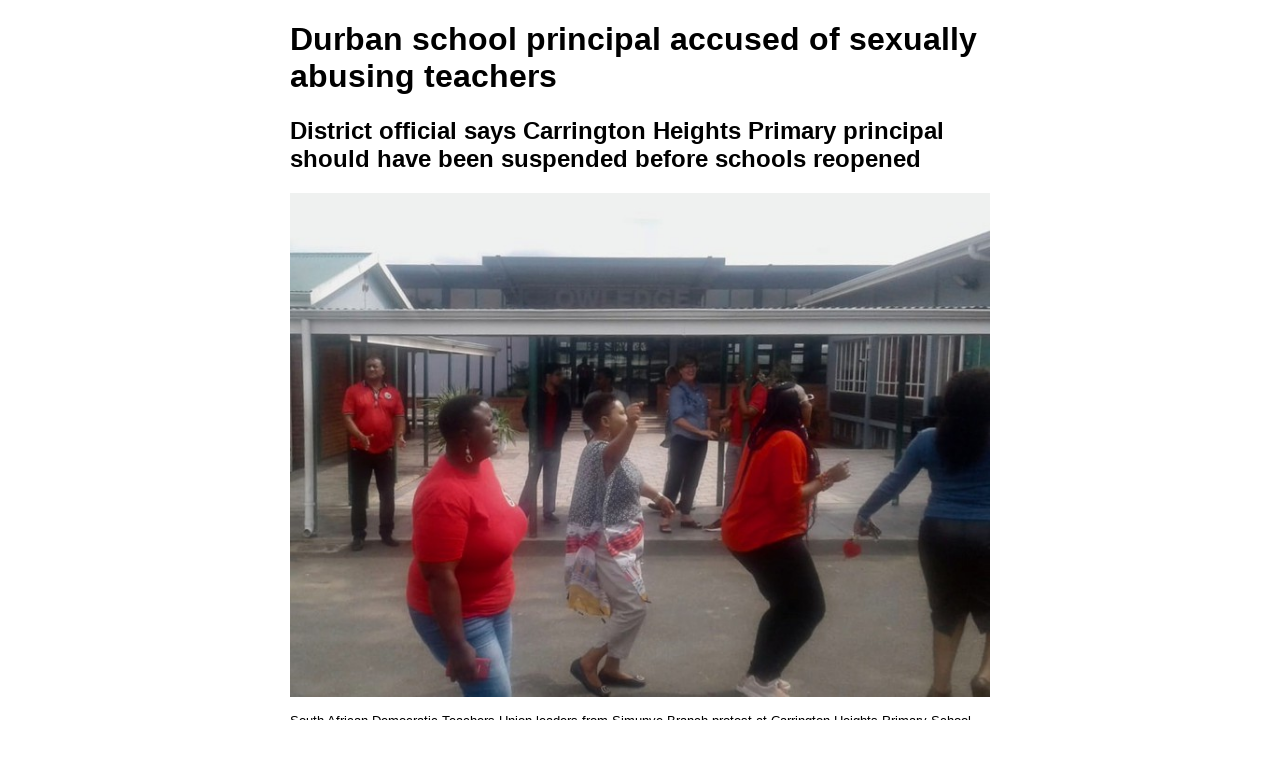

--- FILE ---
content_type: text/html; charset=utf-8
request_url: https://groundup.org.za/article-print/durban-school-principal-accused-sexually-abusing-teachers/
body_size: 1505
content:
<!doctype html>

<html lang="en">
    <head>
        <meta charset="utf-8">
        <title>Durban school principal accused of sexually abusing teachers</title>
        <meta name="robots" content="noindex,nofollow">
        <style>
         body {
             font-family: Arial, Helvetica, sans-serif;
             max-width: 700px;
             margin: auto;
         }
         img {
             max-width: 100%;
         }
         p {
             margin-bottom: 12px;
             margin-top: 12px;
         }
         p.caption {
             font-size: 80%;
             margin-top: 10px;
             margin-bottom: 16px;
         }
         p.date, p.byline {
             font-size: 80%;
             font-style: italic;
         }
        </style>
    </head>

    <body>
        <h1>Durban school principal accused of sexually abusing teachers</h1>
        <h2>District official says Carrington Heights Primary principal should have been suspended before schools reopened</h2>
        <p>
            
	        <a href="/media/uploads/images/photographers/Musa%20Binda/Abusive%20principal.jpg" target="_blank">
	            <img src="/media/_versions/images/photographers/Musa%20Binda/Abusive%20principal_extra_large.jpg"
		         alt="Photo of protesters"
                    />
	        </a>
            
        </p>
        
            <p class="caption">
	        South African Democratic Teachers Union leaders from Simunye Branch protest at Carrington Heights Primary School. Photo: Musa Binda
            </p>
        

        <p class="byline">By Musa Binda</p>
        <p class="date">8 April 2019</p>

        <p><meta charset="utf-8"/></p>
<p>Teaching and learning was stopped on Monday at Carrington Heights Primary in Glenmore, Durban, by protesting leaders of the Simunye branch of the South African Democratic Teachers Union (SADTU).</p>
<p>They demanded that the KwaZulu-Natal Department of Education suspend and investigate the school principal for allegedly sexually abusing female teachers. He is accused of summoning women teachers to his office, forcing them to undress, then touching and kissing them.</p>
<p>Karabo Ramatholo of the Simunye branch said, “We only found out about the matter last Wednesday when one of the victimized teachers forwarded us an audio clip describing everything that the principal is doing to them.”</p>
<p>On Thursday the SADTU members demanded a meeting with the women staff at the school. While they met with the teachers, the principal told them he was diabetic and had to go out to get something to eat. He has not returned to the school, she said.</p>
<p>Ramatholo said teachers told them the principal would first show his victims photos of other teachers who had previously stripped for him. They said the abuse has been ongoing for several years. Teachers had made anonymous reports to the district but nothing happened.</p>
<p>“That’s why we decided to act … We are going to follow through until we see justice,” said Ramatholo.</p>
<p>GroundUp tried the principal’s cellphone but it has been on voicemail.</p>
<p>District official Themba Mthembu, who went to the school to address the protest, said MEC for Education Mthandeni Dlungwana had been notified and would visit the school on Tuesday. “The principal was supposed to be suspended before schools reopened last week. We are yet to investigate why it never happened,” said Mthembu.</p>
    <script defer src="https://static.cloudflareinsights.com/beacon.min.js/vcd15cbe7772f49c399c6a5babf22c1241717689176015" integrity="sha512-ZpsOmlRQV6y907TI0dKBHq9Md29nnaEIPlkf84rnaERnq6zvWvPUqr2ft8M1aS28oN72PdrCzSjY4U6VaAw1EQ==" data-cf-beacon='{"version":"2024.11.0","token":"c3ef573ed7d24c068b17cd908f0cda0e","server_timing":{"name":{"cfCacheStatus":true,"cfEdge":true,"cfExtPri":true,"cfL4":true,"cfOrigin":true,"cfSpeedBrain":true},"location_startswith":null}}' crossorigin="anonymous"></script>
</body>
</html>
